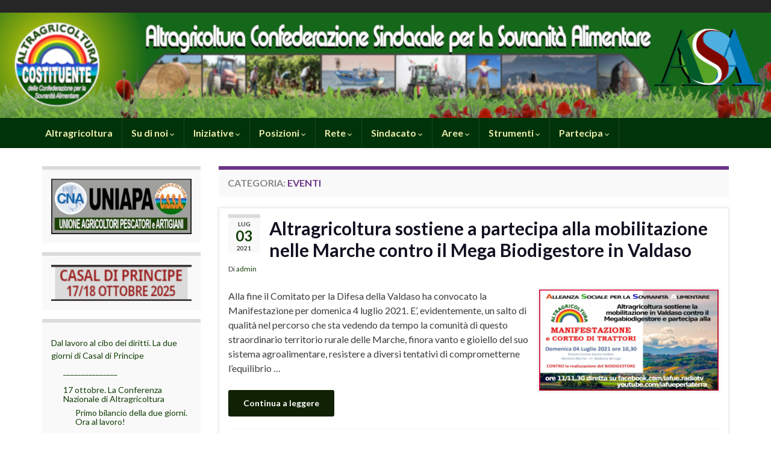

--- FILE ---
content_type: text/html; charset=UTF-8
request_url: https://altragricoltura.net/category/eventi/
body_size: 14913
content:
<!DOCTYPE html><!--[if IE 7]>
<html class="ie ie7" lang="it-IT" prefix="og: http://ogp.me/ns#">
<![endif]-->
<!--[if IE 8]>
<html class="ie ie8" lang="it-IT" prefix="og: http://ogp.me/ns#">
<![endif]-->
<!--[if !(IE 7) & !(IE 8)]><!-->
<html lang="it-IT" prefix="og: http://ogp.me/ns#">
<!--<![endif]-->
    <head>
        <meta charset="UTF-8">
        <meta http-equiv="X-UA-Compatible" content="IE=edge">
        <meta name="viewport" content="width=device-width, initial-scale=1">
        <title>Eventi &#8211; Altragricoltura</title>
<meta name='robots' content='max-image-preview:large' />
<script id="cookieyes" type="text/javascript" src="https://cdn-cookieyes.com/client_data/8ce86901fed4396283770c96/script.js"></script><link rel="alternate" type="application/rss+xml" title="Altragricoltura &raquo; Feed" href="https://altragricoltura.net/feed/" />
<link rel="alternate" type="application/rss+xml" title="Altragricoltura &raquo; Feed dei commenti" href="https://altragricoltura.net/comments/feed/" />
<link rel="alternate" type="application/rss+xml" title="Altragricoltura &raquo; Eventi Feed della categoria" href="https://altragricoltura.net/category/eventi/feed/" />
<style id='wp-img-auto-sizes-contain-inline-css' type='text/css'>
img:is([sizes=auto i],[sizes^="auto," i]){contain-intrinsic-size:3000px 1500px}
/*# sourceURL=wp-img-auto-sizes-contain-inline-css */
</style>
<link rel='stylesheet' id='dashicons-css' href='https://altragricoltura.net/wp-includes/css/dashicons.min.css?ver=6.9' type='text/css' media='all' />
<link rel='stylesheet' id='post-views-counter-frontend-css' href='https://altragricoltura.net/wp-content/plugins/post-views-counter/css/frontend.css?ver=1.7.3' type='text/css' media='all' />
<style id='wp-emoji-styles-inline-css' type='text/css'>

	img.wp-smiley, img.emoji {
		display: inline !important;
		border: none !important;
		box-shadow: none !important;
		height: 1em !important;
		width: 1em !important;
		margin: 0 0.07em !important;
		vertical-align: -0.1em !important;
		background: none !important;
		padding: 0 !important;
	}
/*# sourceURL=wp-emoji-styles-inline-css */
</style>
<style id='wp-block-library-inline-css' type='text/css'>
:root{--wp-block-synced-color:#7a00df;--wp-block-synced-color--rgb:122,0,223;--wp-bound-block-color:var(--wp-block-synced-color);--wp-editor-canvas-background:#ddd;--wp-admin-theme-color:#007cba;--wp-admin-theme-color--rgb:0,124,186;--wp-admin-theme-color-darker-10:#006ba1;--wp-admin-theme-color-darker-10--rgb:0,107,160.5;--wp-admin-theme-color-darker-20:#005a87;--wp-admin-theme-color-darker-20--rgb:0,90,135;--wp-admin-border-width-focus:2px}@media (min-resolution:192dpi){:root{--wp-admin-border-width-focus:1.5px}}.wp-element-button{cursor:pointer}:root .has-very-light-gray-background-color{background-color:#eee}:root .has-very-dark-gray-background-color{background-color:#313131}:root .has-very-light-gray-color{color:#eee}:root .has-very-dark-gray-color{color:#313131}:root .has-vivid-green-cyan-to-vivid-cyan-blue-gradient-background{background:linear-gradient(135deg,#00d084,#0693e3)}:root .has-purple-crush-gradient-background{background:linear-gradient(135deg,#34e2e4,#4721fb 50%,#ab1dfe)}:root .has-hazy-dawn-gradient-background{background:linear-gradient(135deg,#faaca8,#dad0ec)}:root .has-subdued-olive-gradient-background{background:linear-gradient(135deg,#fafae1,#67a671)}:root .has-atomic-cream-gradient-background{background:linear-gradient(135deg,#fdd79a,#004a59)}:root .has-nightshade-gradient-background{background:linear-gradient(135deg,#330968,#31cdcf)}:root .has-midnight-gradient-background{background:linear-gradient(135deg,#020381,#2874fc)}:root{--wp--preset--font-size--normal:16px;--wp--preset--font-size--huge:42px}.has-regular-font-size{font-size:1em}.has-larger-font-size{font-size:2.625em}.has-normal-font-size{font-size:var(--wp--preset--font-size--normal)}.has-huge-font-size{font-size:var(--wp--preset--font-size--huge)}.has-text-align-center{text-align:center}.has-text-align-left{text-align:left}.has-text-align-right{text-align:right}.has-fit-text{white-space:nowrap!important}#end-resizable-editor-section{display:none}.aligncenter{clear:both}.items-justified-left{justify-content:flex-start}.items-justified-center{justify-content:center}.items-justified-right{justify-content:flex-end}.items-justified-space-between{justify-content:space-between}.screen-reader-text{border:0;clip-path:inset(50%);height:1px;margin:-1px;overflow:hidden;padding:0;position:absolute;width:1px;word-wrap:normal!important}.screen-reader-text:focus{background-color:#ddd;clip-path:none;color:#444;display:block;font-size:1em;height:auto;left:5px;line-height:normal;padding:15px 23px 14px;text-decoration:none;top:5px;width:auto;z-index:100000}html :where(.has-border-color){border-style:solid}html :where([style*=border-top-color]){border-top-style:solid}html :where([style*=border-right-color]){border-right-style:solid}html :where([style*=border-bottom-color]){border-bottom-style:solid}html :where([style*=border-left-color]){border-left-style:solid}html :where([style*=border-width]){border-style:solid}html :where([style*=border-top-width]){border-top-style:solid}html :where([style*=border-right-width]){border-right-style:solid}html :where([style*=border-bottom-width]){border-bottom-style:solid}html :where([style*=border-left-width]){border-left-style:solid}html :where(img[class*=wp-image-]){height:auto;max-width:100%}:where(figure){margin:0 0 1em}html :where(.is-position-sticky){--wp-admin--admin-bar--position-offset:var(--wp-admin--admin-bar--height,0px)}@media screen and (max-width:600px){html :where(.is-position-sticky){--wp-admin--admin-bar--position-offset:0px}}

/*# sourceURL=wp-block-library-inline-css */
</style><style id='wp-block-paragraph-inline-css' type='text/css'>
.is-small-text{font-size:.875em}.is-regular-text{font-size:1em}.is-large-text{font-size:2.25em}.is-larger-text{font-size:3em}.has-drop-cap:not(:focus):first-letter{float:left;font-size:8.4em;font-style:normal;font-weight:100;line-height:.68;margin:.05em .1em 0 0;text-transform:uppercase}body.rtl .has-drop-cap:not(:focus):first-letter{float:none;margin-left:.1em}p.has-drop-cap.has-background{overflow:hidden}:root :where(p.has-background){padding:1.25em 2.375em}:where(p.has-text-color:not(.has-link-color)) a{color:inherit}p.has-text-align-left[style*="writing-mode:vertical-lr"],p.has-text-align-right[style*="writing-mode:vertical-rl"]{rotate:180deg}
/*# sourceURL=https://altragricoltura.net/wp-includes/blocks/paragraph/style.min.css */
</style>
<style id='global-styles-inline-css' type='text/css'>
:root{--wp--preset--aspect-ratio--square: 1;--wp--preset--aspect-ratio--4-3: 4/3;--wp--preset--aspect-ratio--3-4: 3/4;--wp--preset--aspect-ratio--3-2: 3/2;--wp--preset--aspect-ratio--2-3: 2/3;--wp--preset--aspect-ratio--16-9: 16/9;--wp--preset--aspect-ratio--9-16: 9/16;--wp--preset--color--black: #000000;--wp--preset--color--cyan-bluish-gray: #abb8c3;--wp--preset--color--white: #ffffff;--wp--preset--color--pale-pink: #f78da7;--wp--preset--color--vivid-red: #cf2e2e;--wp--preset--color--luminous-vivid-orange: #ff6900;--wp--preset--color--luminous-vivid-amber: #fcb900;--wp--preset--color--light-green-cyan: #7bdcb5;--wp--preset--color--vivid-green-cyan: #00d084;--wp--preset--color--pale-cyan-blue: #8ed1fc;--wp--preset--color--vivid-cyan-blue: #0693e3;--wp--preset--color--vivid-purple: #9b51e0;--wp--preset--gradient--vivid-cyan-blue-to-vivid-purple: linear-gradient(135deg,rgb(6,147,227) 0%,rgb(155,81,224) 100%);--wp--preset--gradient--light-green-cyan-to-vivid-green-cyan: linear-gradient(135deg,rgb(122,220,180) 0%,rgb(0,208,130) 100%);--wp--preset--gradient--luminous-vivid-amber-to-luminous-vivid-orange: linear-gradient(135deg,rgb(252,185,0) 0%,rgb(255,105,0) 100%);--wp--preset--gradient--luminous-vivid-orange-to-vivid-red: linear-gradient(135deg,rgb(255,105,0) 0%,rgb(207,46,46) 100%);--wp--preset--gradient--very-light-gray-to-cyan-bluish-gray: linear-gradient(135deg,rgb(238,238,238) 0%,rgb(169,184,195) 100%);--wp--preset--gradient--cool-to-warm-spectrum: linear-gradient(135deg,rgb(74,234,220) 0%,rgb(151,120,209) 20%,rgb(207,42,186) 40%,rgb(238,44,130) 60%,rgb(251,105,98) 80%,rgb(254,248,76) 100%);--wp--preset--gradient--blush-light-purple: linear-gradient(135deg,rgb(255,206,236) 0%,rgb(152,150,240) 100%);--wp--preset--gradient--blush-bordeaux: linear-gradient(135deg,rgb(254,205,165) 0%,rgb(254,45,45) 50%,rgb(107,0,62) 100%);--wp--preset--gradient--luminous-dusk: linear-gradient(135deg,rgb(255,203,112) 0%,rgb(199,81,192) 50%,rgb(65,88,208) 100%);--wp--preset--gradient--pale-ocean: linear-gradient(135deg,rgb(255,245,203) 0%,rgb(182,227,212) 50%,rgb(51,167,181) 100%);--wp--preset--gradient--electric-grass: linear-gradient(135deg,rgb(202,248,128) 0%,rgb(113,206,126) 100%);--wp--preset--gradient--midnight: linear-gradient(135deg,rgb(2,3,129) 0%,rgb(40,116,252) 100%);--wp--preset--font-size--small: 14px;--wp--preset--font-size--medium: 20px;--wp--preset--font-size--large: 20px;--wp--preset--font-size--x-large: 42px;--wp--preset--font-size--tiny: 10px;--wp--preset--font-size--regular: 16px;--wp--preset--font-size--larger: 26px;--wp--preset--spacing--20: 0.44rem;--wp--preset--spacing--30: 0.67rem;--wp--preset--spacing--40: 1rem;--wp--preset--spacing--50: 1.5rem;--wp--preset--spacing--60: 2.25rem;--wp--preset--spacing--70: 3.38rem;--wp--preset--spacing--80: 5.06rem;--wp--preset--shadow--natural: 6px 6px 9px rgba(0, 0, 0, 0.2);--wp--preset--shadow--deep: 12px 12px 50px rgba(0, 0, 0, 0.4);--wp--preset--shadow--sharp: 6px 6px 0px rgba(0, 0, 0, 0.2);--wp--preset--shadow--outlined: 6px 6px 0px -3px rgb(255, 255, 255), 6px 6px rgb(0, 0, 0);--wp--preset--shadow--crisp: 6px 6px 0px rgb(0, 0, 0);}:where(.is-layout-flex){gap: 0.5em;}:where(.is-layout-grid){gap: 0.5em;}body .is-layout-flex{display: flex;}.is-layout-flex{flex-wrap: wrap;align-items: center;}.is-layout-flex > :is(*, div){margin: 0;}body .is-layout-grid{display: grid;}.is-layout-grid > :is(*, div){margin: 0;}:where(.wp-block-columns.is-layout-flex){gap: 2em;}:where(.wp-block-columns.is-layout-grid){gap: 2em;}:where(.wp-block-post-template.is-layout-flex){gap: 1.25em;}:where(.wp-block-post-template.is-layout-grid){gap: 1.25em;}.has-black-color{color: var(--wp--preset--color--black) !important;}.has-cyan-bluish-gray-color{color: var(--wp--preset--color--cyan-bluish-gray) !important;}.has-white-color{color: var(--wp--preset--color--white) !important;}.has-pale-pink-color{color: var(--wp--preset--color--pale-pink) !important;}.has-vivid-red-color{color: var(--wp--preset--color--vivid-red) !important;}.has-luminous-vivid-orange-color{color: var(--wp--preset--color--luminous-vivid-orange) !important;}.has-luminous-vivid-amber-color{color: var(--wp--preset--color--luminous-vivid-amber) !important;}.has-light-green-cyan-color{color: var(--wp--preset--color--light-green-cyan) !important;}.has-vivid-green-cyan-color{color: var(--wp--preset--color--vivid-green-cyan) !important;}.has-pale-cyan-blue-color{color: var(--wp--preset--color--pale-cyan-blue) !important;}.has-vivid-cyan-blue-color{color: var(--wp--preset--color--vivid-cyan-blue) !important;}.has-vivid-purple-color{color: var(--wp--preset--color--vivid-purple) !important;}.has-black-background-color{background-color: var(--wp--preset--color--black) !important;}.has-cyan-bluish-gray-background-color{background-color: var(--wp--preset--color--cyan-bluish-gray) !important;}.has-white-background-color{background-color: var(--wp--preset--color--white) !important;}.has-pale-pink-background-color{background-color: var(--wp--preset--color--pale-pink) !important;}.has-vivid-red-background-color{background-color: var(--wp--preset--color--vivid-red) !important;}.has-luminous-vivid-orange-background-color{background-color: var(--wp--preset--color--luminous-vivid-orange) !important;}.has-luminous-vivid-amber-background-color{background-color: var(--wp--preset--color--luminous-vivid-amber) !important;}.has-light-green-cyan-background-color{background-color: var(--wp--preset--color--light-green-cyan) !important;}.has-vivid-green-cyan-background-color{background-color: var(--wp--preset--color--vivid-green-cyan) !important;}.has-pale-cyan-blue-background-color{background-color: var(--wp--preset--color--pale-cyan-blue) !important;}.has-vivid-cyan-blue-background-color{background-color: var(--wp--preset--color--vivid-cyan-blue) !important;}.has-vivid-purple-background-color{background-color: var(--wp--preset--color--vivid-purple) !important;}.has-black-border-color{border-color: var(--wp--preset--color--black) !important;}.has-cyan-bluish-gray-border-color{border-color: var(--wp--preset--color--cyan-bluish-gray) !important;}.has-white-border-color{border-color: var(--wp--preset--color--white) !important;}.has-pale-pink-border-color{border-color: var(--wp--preset--color--pale-pink) !important;}.has-vivid-red-border-color{border-color: var(--wp--preset--color--vivid-red) !important;}.has-luminous-vivid-orange-border-color{border-color: var(--wp--preset--color--luminous-vivid-orange) !important;}.has-luminous-vivid-amber-border-color{border-color: var(--wp--preset--color--luminous-vivid-amber) !important;}.has-light-green-cyan-border-color{border-color: var(--wp--preset--color--light-green-cyan) !important;}.has-vivid-green-cyan-border-color{border-color: var(--wp--preset--color--vivid-green-cyan) !important;}.has-pale-cyan-blue-border-color{border-color: var(--wp--preset--color--pale-cyan-blue) !important;}.has-vivid-cyan-blue-border-color{border-color: var(--wp--preset--color--vivid-cyan-blue) !important;}.has-vivid-purple-border-color{border-color: var(--wp--preset--color--vivid-purple) !important;}.has-vivid-cyan-blue-to-vivid-purple-gradient-background{background: var(--wp--preset--gradient--vivid-cyan-blue-to-vivid-purple) !important;}.has-light-green-cyan-to-vivid-green-cyan-gradient-background{background: var(--wp--preset--gradient--light-green-cyan-to-vivid-green-cyan) !important;}.has-luminous-vivid-amber-to-luminous-vivid-orange-gradient-background{background: var(--wp--preset--gradient--luminous-vivid-amber-to-luminous-vivid-orange) !important;}.has-luminous-vivid-orange-to-vivid-red-gradient-background{background: var(--wp--preset--gradient--luminous-vivid-orange-to-vivid-red) !important;}.has-very-light-gray-to-cyan-bluish-gray-gradient-background{background: var(--wp--preset--gradient--very-light-gray-to-cyan-bluish-gray) !important;}.has-cool-to-warm-spectrum-gradient-background{background: var(--wp--preset--gradient--cool-to-warm-spectrum) !important;}.has-blush-light-purple-gradient-background{background: var(--wp--preset--gradient--blush-light-purple) !important;}.has-blush-bordeaux-gradient-background{background: var(--wp--preset--gradient--blush-bordeaux) !important;}.has-luminous-dusk-gradient-background{background: var(--wp--preset--gradient--luminous-dusk) !important;}.has-pale-ocean-gradient-background{background: var(--wp--preset--gradient--pale-ocean) !important;}.has-electric-grass-gradient-background{background: var(--wp--preset--gradient--electric-grass) !important;}.has-midnight-gradient-background{background: var(--wp--preset--gradient--midnight) !important;}.has-small-font-size{font-size: var(--wp--preset--font-size--small) !important;}.has-medium-font-size{font-size: var(--wp--preset--font-size--medium) !important;}.has-large-font-size{font-size: var(--wp--preset--font-size--large) !important;}.has-x-large-font-size{font-size: var(--wp--preset--font-size--x-large) !important;}
/*# sourceURL=global-styles-inline-css */
</style>

<style id='classic-theme-styles-inline-css' type='text/css'>
/*! This file is auto-generated */
.wp-block-button__link{color:#fff;background-color:#32373c;border-radius:9999px;box-shadow:none;text-decoration:none;padding:calc(.667em + 2px) calc(1.333em + 2px);font-size:1.125em}.wp-block-file__button{background:#32373c;color:#fff;text-decoration:none}
/*# sourceURL=/wp-includes/css/classic-themes.min.css */
</style>
<link rel='stylesheet' id='contact-form-7-css' href='https://altragricoltura.net/wp-content/plugins/contact-form-7/includes/css/styles.css?ver=6.1.4' type='text/css' media='all' />
<style id='wpxpo-global-style-inline-css' type='text/css'>
:root { --preset-color1: #00ADB5 --preset-color2: #F08A5D --preset-color3: #B83B5E --preset-color4: #B83B5E --preset-color5: #71C9CE --preset-color6: #F38181 --preset-color7: #FF2E63 --preset-color8: #EEEEEE --preset-color9: #F9ED69 }
/*# sourceURL=wpxpo-global-style-inline-css */
</style>
<style id='ultp-preset-colors-style-inline-css' type='text/css'>
:root { --postx_preset_Base_1_color: #f4f4ff; --postx_preset_Base_2_color: #dddff8; --postx_preset_Base_3_color: #B4B4D6; --postx_preset_Primary_color: #3323f0; --postx_preset_Secondary_color: #4a5fff; --postx_preset_Tertiary_color: #FFFFFF; --postx_preset_Contrast_3_color: #545472; --postx_preset_Contrast_2_color: #262657; --postx_preset_Contrast_1_color: #10102e; --postx_preset_Over_Primary_color: #ffffff;  }
/*# sourceURL=ultp-preset-colors-style-inline-css */
</style>
<style id='ultp-preset-gradient-style-inline-css' type='text/css'>
:root { --postx_preset_Primary_to_Secondary_to_Right_gradient: linear-gradient(90deg, var(--postx_preset_Primary_color) 0%, var(--postx_preset_Secondary_color) 100%); --postx_preset_Primary_to_Secondary_to_Bottom_gradient: linear-gradient(180deg, var(--postx_preset_Primary_color) 0%, var(--postx_preset_Secondary_color) 100%); --postx_preset_Secondary_to_Primary_to_Right_gradient: linear-gradient(90deg, var(--postx_preset_Secondary_color) 0%, var(--postx_preset_Primary_color) 100%); --postx_preset_Secondary_to_Primary_to_Bottom_gradient: linear-gradient(180deg, var(--postx_preset_Secondary_color) 0%, var(--postx_preset_Primary_color) 100%); --postx_preset_Cold_Evening_gradient: linear-gradient(0deg, rgb(12, 52, 131) 0%, rgb(162, 182, 223) 100%, rgb(107, 140, 206) 100%, rgb(162, 182, 223) 100%); --postx_preset_Purple_Division_gradient: linear-gradient(0deg, rgb(112, 40, 228) 0%, rgb(229, 178, 202) 100%); --postx_preset_Over_Sun_gradient: linear-gradient(60deg, rgb(171, 236, 214) 0%, rgb(251, 237, 150) 100%); --postx_preset_Morning_Salad_gradient: linear-gradient(-255deg, rgb(183, 248, 219) 0%, rgb(80, 167, 194) 100%); --postx_preset_Fabled_Sunset_gradient: linear-gradient(-270deg, rgb(35, 21, 87) 0%, rgb(68, 16, 122) 29%, rgb(255, 19, 97) 67%, rgb(255, 248, 0) 100%);  }
/*# sourceURL=ultp-preset-gradient-style-inline-css */
</style>
<style id='ultp-preset-typo-style-inline-css' type='text/css'>
@import url('https://fonts.googleapis.com/css?family=Roboto:100,100i,300,300i,400,400i,500,500i,700,700i,900,900i'); :root { --postx_preset_Heading_typo_font_family: Roboto; --postx_preset_Heading_typo_font_family_type: sans-serif; --postx_preset_Heading_typo_font_weight: 600; --postx_preset_Heading_typo_text_transform: capitalize; --postx_preset_Body_and_Others_typo_font_family: Roboto; --postx_preset_Body_and_Others_typo_font_family_type: sans-serif; --postx_preset_Body_and_Others_typo_font_weight: 400; --postx_preset_Body_and_Others_typo_text_transform: lowercase; --postx_preset_body_typo_font_size_lg: 16px; --postx_preset_paragraph_1_typo_font_size_lg: 12px; --postx_preset_paragraph_2_typo_font_size_lg: 12px; --postx_preset_paragraph_3_typo_font_size_lg: 12px; --postx_preset_heading_h1_typo_font_size_lg: 42px; --postx_preset_heading_h2_typo_font_size_lg: 36px; --postx_preset_heading_h3_typo_font_size_lg: 30px; --postx_preset_heading_h4_typo_font_size_lg: 24px; --postx_preset_heading_h5_typo_font_size_lg: 20px; --postx_preset_heading_h6_typo_font_size_lg: 16px; }
/*# sourceURL=ultp-preset-typo-style-inline-css */
</style>
<link rel='stylesheet' id='megamenu-css' href='https://altragricoltura.net/wp-content/uploads/maxmegamenu/style.css?ver=6871b5' type='text/css' media='all' />
<link rel='stylesheet' id='bootstrap-css' href='https://altragricoltura.net/wp-content/themes/graphene/bootstrap/css/bootstrap.min.css?ver=6.9' type='text/css' media='all' />
<link rel='stylesheet' id='font-awesome-css' href='https://altragricoltura.net/wp-content/themes/graphene/fonts/font-awesome/css/font-awesome.min.css?ver=6.9' type='text/css' media='all' />
<link rel='stylesheet' id='chld_thm_cfg_parent-css' href='https://altragricoltura.net/wp-content/themes/graphene/style.css?ver=2.9.4' type='text/css' media='all' />
<link rel='stylesheet' id='graphene-css' href='https://altragricoltura.net/wp-content/themes/graphene-child-portale/style.css?ver=2.9.1672309903' type='text/css' media='screen' />
<link rel='stylesheet' id='graphene-responsive-css' href='https://altragricoltura.net/wp-content/themes/graphene/responsive.css?ver=2.9.4' type='text/css' media='all' />
<link rel='stylesheet' id='graphene-blocks-css' href='https://altragricoltura.net/wp-content/themes/graphene/blocks.css?ver=2.9.4' type='text/css' media='all' />
<link rel='stylesheet' id='tablepress-default-css' href='https://altragricoltura.net/wp-content/plugins/tablepress/css/build/default.css?ver=3.2.6' type='text/css' media='all' />
<script type="text/javascript" src="https://altragricoltura.net/wp-includes/js/jquery/jquery.min.js?ver=3.7.1" id="jquery-core-js"></script>
<script type="text/javascript" src="https://altragricoltura.net/wp-includes/js/jquery/jquery-migrate.min.js?ver=3.4.1" id="jquery-migrate-js"></script>
<script defer type="text/javascript" src="https://altragricoltura.net/wp-content/themes/graphene/bootstrap/js/bootstrap.min.js?ver=2.9.4" id="bootstrap-js"></script>
<script defer type="text/javascript" src="https://altragricoltura.net/wp-content/themes/graphene/js/bootstrap-hover-dropdown/bootstrap-hover-dropdown.min.js?ver=2.9.4" id="bootstrap-hover-dropdown-js"></script>
<script defer type="text/javascript" src="https://altragricoltura.net/wp-content/themes/graphene/js/bootstrap-submenu/bootstrap-submenu.min.js?ver=2.9.4" id="bootstrap-submenu-js"></script>
<script defer type="text/javascript" src="https://altragricoltura.net/wp-content/themes/graphene/js/jquery.infinitescroll.min.js?ver=2.9.4" id="infinite-scroll-js"></script>
<script type="text/javascript" id="graphene-js-extra">
/* <![CDATA[ */
var grapheneJS = {"siteurl":"https://altragricoltura.net","ajaxurl":"https://altragricoltura.net/wp-admin/admin-ajax.php","templateUrl":"https://altragricoltura.net/wp-content/themes/graphene","isSingular":"","enableStickyMenu":"","shouldShowComments":"1","commentsOrder":"newest","sliderDisable":"1","sliderInterval":"7000","infScrollBtnLbl":"Carica altro","infScrollOn":"","infScrollCommentsOn":"","totalPosts":"90","postsPerPage":"1","isPageNavi":"","infScrollMsgText":"Recupero window.grapheneInfScrollItemsPerPage di window.grapheneInfScrollItemsLeft elementi rimasti...","infScrollMsgTextPlural":"Recupero di window.grapheneInfScrollItemsPerPage di window.grapheneInfScrollItemsLeft elemento rimasto...","infScrollFinishedText":"Caricato tutto!","commentsPerPage":"50","totalComments":"0","infScrollCommentsMsg":"Fetching window.grapheneInfScrollCommentsPerPage di window.grapheneInfScrollCommentsLeft commento rimasto...","infScrollCommentsMsgPlural":"Fetching window.grapheneInfScrollCommentsPerPage di window.grapheneInfScrollCommentsLeft commenti rimasti...","infScrollCommentsFinishedMsg":"Tutti i commenti caricati!","disableLiveSearch":"1","txtNoResult":"Nessun risultato trovato.","isMasonry":""};
//# sourceURL=graphene-js-extra
/* ]]> */
</script>
<script defer type="text/javascript" src="https://altragricoltura.net/wp-content/themes/graphene/js/graphene.js?ver=2.9.4" id="graphene-js"></script>
<link rel="https://api.w.org/" href="https://altragricoltura.net/wp-json/" /><link rel="alternate" title="JSON" type="application/json" href="https://altragricoltura.net/wp-json/wp/v2/categories/5" /><link rel="EditURI" type="application/rsd+xml" title="RSD" href="https://altragricoltura.net/xmlrpc.php?rsd" />
<meta name="generator" content="WordPress 6.9" />
<style type="text/css">
.feedzy-rss-link-icon:after {
	content: url("https://altragricoltura.net/wp-content/plugins/feedzy-rss-feeds/img/external-link.png");
	margin-left: 3px;
}
</style>
				<script>
		   WebFontConfig = {
		      google: { 
		      	families: ["Lato:400,400i,700,700i&display=swap"]		      }
		   };

		   (function(d) {
		      var wf = d.createElement('script'), s = d.scripts[0];
		      wf.src = 'https://ajax.googleapis.com/ajax/libs/webfont/1.6.26/webfont.js';
		      wf.async = true;
		      s.parentNode.insertBefore(wf, s);
		   })(document);
		</script>
	<style type="text/css">
.top-bar{background-color:#262626} .top-bar .searchform .btn-default, .top-bar #top_search .searchform .btn-default{color:#262626}.top-bar, .top-bar input{color:#ededad} .top-bar .searchform .btn-default, .top-bar #top_search .searchform .btn-default{background:#ededad}.top-bar a, .top-bar a:hover {color:#ededed}.navbar {background: #003309} @media only screen and (max-width: 768px){ #mega-menu-wrap-Header-Menu .mega-menu-toggle + #mega-menu-Header-Menu {background: #003309} }.navbar-inverse .nav > li > a, #mega-menu-wrap-Header-Menu #mega-menu-Header-Menu > li.mega-menu-item > a.mega-menu-link, .navbar #top_search .searchform input {color: #ededad}.navbar #header-menu-wrap .nav li:focus, .navbar #header-menu-wrap .nav li:hover, .navbar #header-menu-wrap .nav li.current-menu-item, .navbar #header-menu-wrap .nav li.current-menu-ancestor, .navbar #header-menu-wrap .dropdown-menu li, .navbar #header-menu-wrap .dropdown-menu > li > a:focus, .navbar #header-menu-wrap .dropdown-menu > li > a:hover, .navbar #header-menu-wrap .dropdown-menu > .active > a, .navbar #header-menu-wrap .dropdown-menu > .active > a:focus, .navbar #header-menu-wrap .dropdown-menu > .active > a:hover, .navbar #header-menu-wrap .navbar-nav>.open>a, .navbar #header-menu-wrap .navbar-nav>.open>a:focus, .navbar #header-menu-wrap .navbar-nav>.open>a:hover, .navbar .navbar-nav>.active>a, .navbar .navbar-nav>.active>a:focus, .navbar .navbar-nav>.active>a:hover, #header-menu-wrap #mega-menu-wrap-Header-Menu #mega-menu-Header-Menu li.mega-current-menu-item, #header-menu-wrap #mega-menu-wrap-Header-Menu #mega-menu-Header-Menu > li.mega-menu-item > a.mega-menu-link:hover, #header-menu-wrap #mega-menu-wrap-Header-Menu #mega-menu-Header-Menu > li.mega-toggle-on > a.mega-menu-link, #header-menu-wrap #mega-menu-wrap-Header-Menu #mega-menu-Header-Menu > li.mega-current-menu-item > a.mega-menu-link {background: #262626}.navbar #header-menu-wrap .navbar-nav>.active>a, .navbar #header-menu-wrap .navbar-nav>.active>a:focus, .navbar #header-menu-wrap .navbar-nav>.active>a:hover, .navbar #header-menu-wrap .navbar-nav>.open>a, .navbar #header-menu-wrap .navbar-nav>.open>a:focus, .navbar #header-menu-wrap .navbar-nav>.open>a:hover, .navbar #header-menu-wrap .navbar-nav>.current-menu-item>a, .navbar #header-menu-wrap .navbar-nav>.current-menu-item>a:hover, .navbar #header-menu-wrap .navbar-nav>.current-menu-item>a:focus, .navbar #header-menu-wrap .navbar-nav>.current-menu-ancestor>a, .navbar #header-menu-wrap .navbar-nav>.current-menu-ancestor>a:hover, .navbar #header-menu-wrap .navbar-nav>.current-menu-ancestor>a:focus, .navbar #header-menu-wrap .navbar-nav>li>a:focus, .navbar #header-menu-wrap .navbar-nav>li>a:hover, #header-menu-wrap #mega-menu-wrap-Header-Menu #mega-menu-Header-Menu li.mega-current-menu-item, #header-menu-wrap #mega-menu-wrap-Header-Menu #mega-menu-Header-Menu > li.mega-menu-item > a.mega-menu-link:hover, #header-menu-wrap #mega-menu-wrap-Header-Menu #mega-menu-Header-Menu > li.mega-toggle-on > a.mega-menu-link, #header-menu-wrap #mega-menu-wrap-Header-Menu #mega-menu-Header-Menu > li.mega-current-menu-item > a.mega-menu-link {color: #eded0e}.navbar #header-menu-wrap .nav ul li a, .navbar #header-menu-wrap .nav ul li a {color: #d0dcdd}body, blockquote p {color: #3f3c3e}.post-title, .post-title a, .post-title a:hover, .post-title a:visited {color: #131121}a, .post .date .day, .pagination>li>a, .pagination>li>a:hover, .pagination>li>span, #comments > h4.current a, #comments > h4.current a .fa, .post-nav-top p, .post-nav-top a, .autocomplete-suggestions strong {color: #133f08}a:focus, a:hover, .post-nav-top a:hover {color: #0137aa}.sticky {border-color: #22512a}.btn, .btn:focus, .btn:hover, .btn a, .Button, .colour-preview .button, input[type="submit"], button[type="submit"], #commentform #submit, .wpsc_buy_button, #back-to-top, .wp-block-button .wp-block-button__link:not(.has-background) {background: #112103; color: #ffffff} .wp-block-button.is-style-outline .wp-block-button__link {background:transparent; border-color: #112103}.btn.btn-outline, .btn.btn-outline:hover {color: #112103;border-color: #112103}.label-primary, .pagination>.active>a, .pagination>.active>a:focus, .pagination>.active>a:hover, .pagination>.active>span, .pagination>.active>span:focus, .pagination>.active>span:hover, .list-group-item.parent, .list-group-item.parent:focus, .list-group-item.parent:hover {background: #112103; border-color: #112103; color: #ffffff}body{background-image:none}.header_title, .header_title a, .header_title a:visited, .header_title a:hover, .header_desc {color:#blank}.entry-content, .sidebar, .comment-entry{ color:#3f3c3e; }.carousel, .carousel .item{height:400px}@media (max-width: 991px) {.carousel, .carousel .item{height:250px}}#header{max-height:260px}.post-title, .post-title a, .post-title a:hover, .post-title a:visited{ color: #131121 }
</style>
<link rel="icon" href="https://altragricoltura.net/wp-content/uploads/2021/08/cropped-altragricoltura-icona_512x-32x32.png" sizes="32x32" />
<link rel="icon" href="https://altragricoltura.net/wp-content/uploads/2021/08/cropped-altragricoltura-icona_512x-192x192.png" sizes="192x192" />
<link rel="apple-touch-icon" href="https://altragricoltura.net/wp-content/uploads/2021/08/cropped-altragricoltura-icona_512x-180x180.png" />
<meta name="msapplication-TileImage" content="https://altragricoltura.net/wp-content/uploads/2021/08/cropped-altragricoltura-icona_512x-270x270.png" />
<script 
  src="https://www.paypal.com/sdk/js?client-id=BAAvzJzKQAEAeosYJJ0Rr5LUxikycaP1qvGq-UrkrptYJY-YG0mw8jtVTtLQJA6p_UqZ3thsMgceG0ffmA&components=hosted-buttons&disable-funding=venmo&currency=EUR">
</script><style type="text/css">/** Mega Menu CSS: fs **/</style>
    </head>
    <body class="archive category category-eventi category-5 wp-embed-responsive wp-theme-graphene wp-child-theme-graphene-child-portale postx-page layout-full-width-boxed two_col_right two-columns">
        
        <div class="container-fluid">
            
                            <div id="top-bar" class="row clearfix top-bar ">
                    <div class="container container-full-width-boxed">
                                                    
                            <div class="col-md-12 top-bar-items">
                                
                                                                                                                                    
                                
                                                            </div>

                        
                    </div>                </div>
            

            <div id="header" class="row">

                <img width="1903" height="260" src="https://altragricoltura.net/wp-content/uploads/2025/06/testata_2025_portale_1903x260.png" class="attachment-1903x260 size-1903x260" alt="testata_2025_portale_1903x260" title="testata_2025_portale_1903x260" decoding="async" fetchpriority="high" srcset="https://altragricoltura.net/wp-content/uploads/2025/06/testata_2025_portale_1903x260.png 1903w, https://altragricoltura.net/wp-content/uploads/2025/06/testata_2025_portale_1903x260-300x41.png 300w, https://altragricoltura.net/wp-content/uploads/2025/06/testata_2025_portale_1903x260-1024x140.png 1024w, https://altragricoltura.net/wp-content/uploads/2025/06/testata_2025_portale_1903x260-768x105.png 768w, https://altragricoltura.net/wp-content/uploads/2025/06/testata_2025_portale_1903x260-1536x210.png 1536w, https://altragricoltura.net/wp-content/uploads/2025/06/testata_2025_portale_1903x260-847x116.png 847w" sizes="(max-width: 1903px) 100vw, 1903px" />                
                <div class="container container-full-width-boxed">                    <a href="https://altragricoltura.net" id="header_img_link" title="Torna alla home page">&nbsp;</a>                </div>            </div>


                        <nav class="navbar row navbar-inverse">

                <div class="navbar-header align-center">
                		                    <button type="button" class="navbar-toggle collapsed" data-toggle="collapse" data-target="#header-menu-wrap, #secondary-menu-wrap">
	                        <span class="sr-only">Attiva/disattiva la navigazione</span>
	                        <span class="icon-bar"></span>
	                        <span class="icon-bar"></span>
	                        <span class="icon-bar"></span>
	                    </button>
                	                    
                    
                    <div class="container container-full-width-boxed">                        <p class="header_title mobile-only">
                            <a href="https://altragricoltura.net" title="Torna alla home page">                                Altragricoltura                            </a>                        </p>
                    
                                            </div>
                                    </div>

                <div class="container container-full-width-boxed">                    <div class="collapse navbar-collapse" id="header-menu-wrap">

            			<ul id="header-menu" class="nav navbar-nav flip"><li id="menu-item-3144" class="menu-item menu-item-type-post_type menu-item-object-page menu-item-home menu-item-3144"><a href="https://altragricoltura.net/" class="has-icon"><i class="fa fa-dashicons-admin-home"></i> Altragricoltura</a></li>
<li id="menu-item-2943" class="menu-item menu-item-type-custom menu-item-object-custom menu-item-has-children menu-item-2943"><a href="#" class="dropdown-toggle" data-toggle="dropdown" data-submenu="1" data-depth="10" data-hover="dropdown" data-delay="0">Su di noi <i class="fa fa-chevron-down"></i></a>
<ul class="dropdown-menu">
	<li id="menu-item-5153" class="menu-item menu-item-type-post_type menu-item-object-post menu-item-5153"><a href="https://altragricoltura.net/about-us/movimento-rete-sindacato/">Chi siamo</a></li>
	<li id="menu-item-2977" class="menu-item menu-item-type-custom menu-item-object-custom menu-item-has-children menu-item-2977 dropdown-submenu"><a href="#">Statuto <i class="fa fa-chevron-right"></i></a>
	<ul class="dropdown-menu">
		<li id="menu-item-8351" class="menu-item menu-item-type-post_type menu-item-object-post menu-item-8351"><a href="https://altragricoltura.net/about-us/statuto-altragricoltura-cssa/">Statuto Altragricoltura CSSA in vigore</a></li>
		<li id="menu-item-5158" class="menu-item menu-item-type-post_type menu-item-object-post menu-item-5158"><a href="https://altragricoltura.net/about-us/statuto-altragricoltura-csa-2013/">Lo Statuto  2013/2024</a></li>
		<li id="menu-item-5157" class="menu-item menu-item-type-post_type menu-item-object-post menu-item-5157"><a href="https://altragricoltura.net/about-us/statuto-fca-2002/">Il primo statuto del 2002 – Il Foro Contadino Altragricoltura</a></li>
	</ul>
</li>
	<li id="menu-item-5165" class="menu-item menu-item-type-post_type menu-item-object-post menu-item-5165"><a href="https://altragricoltura.net/about-us/logos-ufficiale/">Logos Altragricoltura</a></li>
	<li id="menu-item-2948" class="menu-item menu-item-type-custom menu-item-object-custom menu-item-2948"><a href="#">Vita democratica &#8211; Organismi</a></li>
</ul>
</li>
<li id="menu-item-2960" class="menu-item menu-item-type-custom menu-item-object-custom menu-item-has-children menu-item-2960"><a href="#" class="dropdown-toggle" data-toggle="dropdown" data-submenu="1" data-depth="10" data-hover="dropdown" data-delay="0">Iniziative <i class="fa fa-chevron-down"></i></a>
<ul class="dropdown-menu">
	<li id="menu-item-2961" class="menu-item menu-item-type-custom menu-item-object-custom menu-item-2961"><a href="#">Agenda</a></li>
	<li id="menu-item-6900" class="menu-item menu-item-type-post_type menu-item-object-page menu-item-6900"><a href="https://altragricoltura.net/le-giornate-mondiali-di-lotta-contadina/">Le giornate Mondiali di Lotta Contadina</a></li>
	<li id="menu-item-2962" class="menu-item menu-item-type-custom menu-item-object-custom menu-item-2962"><a href="#">Le Marce</a></li>
	<li id="menu-item-2963" class="menu-item menu-item-type-custom menu-item-object-custom menu-item-has-children menu-item-2963 dropdown-submenu"><a href="#">Vertenze/Mobilitazioni <i class="fa fa-chevron-right"></i></a>
	<ul class="dropdown-menu">
		<li id="menu-item-3201" class="menu-item menu-item-type-post_type menu-item-object-page menu-item-has-children menu-item-3201 dropdown-submenu"><a href="https://altragricoltura.net/salviamolebufale/">Salviamo le Bufale <i class="fa fa-chevron-right"></i></a>
		<ul class="dropdown-menu">
			<li id="menu-item-4474" class="menu-item menu-item-type-post_type menu-item-object-page menu-item-4474"><a href="https://altragricoltura.net/primo-meeting-per-il-piano-partecipato/">Il Primo Meeting del Forum per un Piano Partecipato</a></li>
			<li id="menu-item-3467" class="menu-item menu-item-type-post_type menu-item-object-page menu-item-3467"><a href="https://altragricoltura.net/petizione-europea/" class="has-icon"><i class="fa fa-dashicons-admin-post"></i> Petizione all’Europa: intervenite</a></li>
			<li id="menu-item-3239" class="menu-item menu-item-type-custom menu-item-object-custom menu-item-has-children menu-item-3239 dropdown-submenu"><a href="#">Stati Generali in Difesa delle Bufale <i class="fa fa-chevron-right"></i></a>
			<ul class="dropdown-menu">
				<li id="menu-item-3202" class="menu-item menu-item-type-post_type menu-item-object-page menu-item-3202"><a href="https://altragricoltura.net/22-gennaio-2023-gli-stati-generali-in-difesa-della-bufala-ora-le-risposte/">Sesta Assemblea degli Stati Generali</a></li>
				<li id="menu-item-3203" class="menu-item menu-item-type-post_type menu-item-object-page menu-item-3203"><a href="https://altragricoltura.net/salviamolebufale/gli-stati-generali-per-la-difesa-del-patrimonio-bufalino-e-del-territorio/">Prima Assemblea degli Stati Generali</a></li>
			</ul>
</li>
		</ul>
</li>
	</ul>
</li>
	<li id="menu-item-2964" class="menu-item menu-item-type-custom menu-item-object-custom menu-item-has-children menu-item-2964 dropdown-submenu"><a href="#">Campagne <i class="fa fa-chevron-right"></i></a>
	<ul class="dropdown-menu">
		<li id="menu-item-5255" class="menu-item menu-item-type-post_type menu-item-object-page menu-item-5255"><a href="https://altragricoltura.net/il-mondo-non-e-una-merce/">Il mondo non è una merce. No agli Accordi di Libero Scambio</a></li>
	</ul>
</li>
	<li id="menu-item-2965" class="menu-item menu-item-type-custom menu-item-object-custom menu-item-2965"><a href="#">Progetti</a></li>
</ul>
</li>
<li id="menu-item-2954" class="menu-item menu-item-type-custom menu-item-object-custom menu-item-has-children menu-item-2954"><a href="#" class="dropdown-toggle" data-toggle="dropdown" data-submenu="1" data-depth="10" data-hover="dropdown" data-delay="0">Posizioni <i class="fa fa-chevron-down"></i></a>
<ul class="dropdown-menu">
	<li id="menu-item-5169" class="menu-item menu-item-type-post_type menu-item-object-post menu-item-5169"><a href="https://altragricoltura.net/contenuti/temi-e-contenuti/cosa-e-la-sovranita-alimentare/">La Sovranità Alimentare, le nostre ragioni</a></li>
	<li id="menu-item-6711" class="menu-item menu-item-type-post_type menu-item-object-post menu-item-6711"><a href="https://altragricoltura.net/contenuti/temi-e-contenuti/facciamo-chiarezza-sulla-sovranita-alimentare/">Facciamo chiarezza sulla Sovranità Alimentare.</a></li>
	<li id="menu-item-7209" class="menu-item menu-item-type-custom menu-item-object-custom menu-item-7209"><a target="_blank" href="https://altragricoltura.net/wp-content/uploads/2024/06/IT-raccomandazioni-ECVC-per-le-elezioni-europee-giugno-2024_web-1.pdf">Suggerimenti di ECVC sulle elezioni europee 2024</a></li>
	<li id="menu-item-6710" class="menu-item menu-item-type-post_type menu-item-object-post menu-item-6710"><a href="https://altragricoltura.net/articoli/meno-agricoltura-industriale-e-piu-buone-pratiche-agricole-per-salvare-il-clima-il-manifesto-di-via-campesina/">Meno agricoltura industriale e più buone pratiche agricole per salvare il clima. Il Manifesto di Via Campesina</a></li>
	<li id="menu-item-3100" class="menu-item menu-item-type-post_type menu-item-object-page menu-item-3100"><a href="https://altragricoltura.net/unaltra-pac-e-possibile/">Un’altra PAC è possibile</a></li>
</ul>
</li>
<li id="menu-item-2997" class="menu-item menu-item-type-custom menu-item-object-custom menu-item-has-children menu-item-2997"><a href="#" class="dropdown-toggle" data-toggle="dropdown" data-submenu="1" data-depth="10" data-hover="dropdown" data-delay="0">Rete <i class="fa fa-chevron-down"></i></a>
<ul class="dropdown-menu">
	<li id="menu-item-2978" class="menu-item menu-item-type-post_type menu-item-object-page menu-item-2978"><a href="https://altragricoltura.net/la-rete-di-altragricoltura/">Nel territorio</a></li>
	<li id="menu-item-3052" class="menu-item menu-item-type-post_type menu-item-object-page menu-item-3052"><a href="https://altragricoltura.net/il-sistema-e-lalleanza/">Il Sistema e l’Alleanza</a></li>
	<li id="menu-item-3066" class="menu-item menu-item-type-post_type menu-item-object-page menu-item-has-children menu-item-3066 dropdown-submenu"><a href="https://altragricoltura.net/le-associazioni-di-scopo-e-di-settore/">Le associazioni di scopo e di settore <i class="fa fa-chevron-right"></i></a>
	<ul class="dropdown-menu">
		<li id="menu-item-7340" class="menu-item menu-item-type-post_type menu-item-object-page menu-item-7340"><a href="https://altragricoltura.net/refina-progetto-penelope/">RE.FI.NA. Progetto PENELOPE</a></li>
	</ul>
</li>
</ul>
</li>
<li id="menu-item-2966" class="menu-item menu-item-type-custom menu-item-object-custom menu-item-has-children menu-item-2966"><a href="#" class="dropdown-toggle" data-toggle="dropdown" data-submenu="1" data-depth="10" data-hover="dropdown" data-delay="0">Sindacato <i class="fa fa-chevron-down"></i></a>
<ul class="dropdown-menu">
	<li id="menu-item-7251" class="menu-item menu-item-type-post_type menu-item-object-page menu-item-7251"><a href="https://altragricoltura.net/unione-agricoltori-pescatori-artigiani/">Unione Agricoltori Pescatori Artigiani</a></li>
	<li id="menu-item-2979" class="menu-item menu-item-type-custom menu-item-object-custom menu-item-2979"><a target="_blank" href="https://sindacato.altragricoltura.net">Rappresentanza Sindacale</a></li>
	<li id="menu-item-2981" class="menu-item menu-item-type-custom menu-item-object-custom menu-item-2981"><a href="https://centrosar.altragricoltura.net">Servizi. Sportelli e Supporti</a></li>
	<li id="menu-item-2980" class="menu-item menu-item-type-custom menu-item-object-custom menu-item-2980"><a href="https://soccorsocontadino.it">Diritti e Solidarietà</a></li>
	<li id="menu-item-2982" class="menu-item menu-item-type-custom menu-item-object-custom menu-item-2982"><a href="https://centopassi.perlaterra.net">Antimafia</a></li>
</ul>
</li>
<li id="menu-item-2936" class="menu-item menu-item-type-post_type menu-item-object-page menu-item-has-children menu-item-2936"><a href="https://altragricoltura.net/le-aree-di-lavoro-di-altragricoltura/" class="dropdown-toggle" data-toggle="dropdown" data-submenu="1" data-depth="10" data-hover="dropdown" data-delay="0">Aree <i class="fa fa-chevron-down"></i></a>
<ul class="dropdown-menu">
	<li id="menu-item-2937" class="menu-item menu-item-type-post_type menu-item-object-page menu-item-2937"><a href="https://altragricoltura.net/le-aree-di-lavoro-di-altragricoltura/gruppo-forum-del-grano/">Forum del Grano – Gruppo</a></li>
	<li id="menu-item-2938" class="menu-item menu-item-type-post_type menu-item-object-page menu-item-2938"><a href="https://altragricoltura.net/le-aree-di-lavoro-di-altragricoltura/gruppo-in-difesa-della-bufala/">In Difesa della Bufala – Gruppo</a></li>
	<li id="menu-item-2939" class="menu-item menu-item-type-post_type menu-item-object-page menu-item-2939"><a href="https://altragricoltura.net/le-aree-di-lavoro-di-altragricoltura/gruppo-la-via-contadina-alle-agroenergie/">La via contadina alle Agroenergie – Gruppo</a></li>
	<li id="menu-item-2940" class="menu-item menu-item-type-post_type menu-item-object-page menu-item-2940"><a href="https://altragricoltura.net/le-aree-di-lavoro-di-altragricoltura/gruppo-per-l-agroecologia/">Per l’Agroecologia – Gruppo</a></li>
	<li id="menu-item-2941" class="menu-item menu-item-type-post_type menu-item-object-page menu-item-2941"><a href="https://altragricoltura.net/le-aree-di-lavoro-di-altragricoltura/gruppo-rifondazione-del-sindacato/">Rifondare il Sindacato- Gruppo</a></li>
	<li id="menu-item-2942" class="menu-item menu-item-type-post_type menu-item-object-page menu-item-2942"><a href="https://altragricoltura.net/le-aree-di-lavoro-di-altragricoltura/gruppo-stop-indebitamento-area-di-lavoro/">Stop Indebitamento – Gruppo</a></li>
	<li id="menu-item-4811" class="menu-item menu-item-type-post_type menu-item-object-page menu-item-4811"><a href="https://altragricoltura.net/maipiu/">Maipiu disastri ambientali – Gruppo</a></li>
</ul>
</li>
<li id="menu-item-2953" class="menu-item menu-item-type-custom menu-item-object-custom menu-item-has-children menu-item-2953"><a href="#" class="dropdown-toggle" data-toggle="dropdown" data-submenu="1" data-depth="10" data-hover="dropdown" data-delay="0">Strumenti <i class="fa fa-chevron-down"></i></a>
<ul class="dropdown-menu">
	<li id="menu-item-2956" class="menu-item menu-item-type-custom menu-item-object-custom menu-item-2956"><a target="_blank" href="https://altragricoltura.net/wp-admin">Amministrazione Portale</a></li>
	<li id="menu-item-2957" class="menu-item menu-item-type-custom menu-item-object-custom menu-item-2957"><a target="_blank" href="https://altragricoltura.net/roundcube">Piattaforma mail</a></li>
	<li id="menu-item-2958" class="menu-item menu-item-type-custom menu-item-object-custom menu-item-2958"><a target="_blank" href="https://forum.sovranitalimentare.it/viewforum.php?f=97">Forum di Altragricoltura</a></li>
	<li id="menu-item-2959" class="menu-item menu-item-type-custom menu-item-object-custom menu-item-2959"><a target="_blank" href="https://intranet.altragricoltura.net">Area Intranet</a></li>
</ul>
</li>
<li id="menu-item-2972" class="menu-item menu-item-type-custom menu-item-object-custom menu-item-has-children menu-item-2972"><a href="#" class="dropdown-toggle" data-toggle="dropdown" data-submenu="1" data-depth="10" data-hover="dropdown" data-delay="0">Partecipa <i class="fa fa-chevron-down"></i></a>
<ul class="dropdown-menu">
	<li id="menu-item-2973" class="menu-item menu-item-type-custom menu-item-object-custom menu-item-2973"><a href="#">Campagna adesione 2023</a></li>
</ul>
</li>
</ul>                        
            			                        
                                            </div>
                </div>
                                    
                            </nav>

            
            <div id="content" class="clearfix hfeed row">
                <div class="container container-full-width-boxed">
                    
                                        
                    <div id="content-main" class="clearfix content-main col-md-9 col-md-push-3">
                    
    <h1 class="page-title archive-title">
        Categoria: <span>Eventi</span>    </h1>
    
        
    <div class="entries-wrapper">
    
                

<div id="post-865" class="clearfix post post-865 type-post status-publish format-standard has-post-thumbnail hentry category-articoli category-eventi category-nostri-eventi item-wrap">
		
	<div class="entry clearfix">
    
    			    	<div class="post-date date alpha with-year">
            <p class="default_date">
            	<span class="month">Lug</span>
                <span class="day">03</span>
                	                <span class="year">2021</span>
                            </p>
                    </div>
            
		        <h2 class="post-title entry-title">
			<a href="https://altragricoltura.net/eventi/altragricoltura-sostiene-a-partecipa-alla-mobilitazione-nelle-marche-contro-il-mega-biodigestore-in-valdaso/" rel="bookmark" title="Permalink a Altragricoltura sostiene a partecipa alla mobilitazione nelle Marche contro il Mega Biodigestore in Valdaso">
				Altragricoltura sostiene a partecipa alla mobilitazione nelle Marche contro il Mega Biodigestore in Valdaso            </a>
			        </h2>
		
					    <ul class="post-meta entry-meta clearfix">
	    		        <li class="byline">
	        	Di <span class="author"><a href="https://altragricoltura.net/author/admin/" rel="author">admin</a></span>	        </li>
	        	    </ul>
    		
				<div class="entry-content clearfix">
			
													<p class="excerpt-thumb">
							<a href="https://altragricoltura.net/eventi/altragricoltura-sostiene-a-partecipa-alla-mobilitazione-nelle-marche-contro-il-mega-biodigestore-in-valdaso/" rel="bookmark" title="Permalink a Altragricoltura sostiene a partecipa alla mobilitazione nelle Marche contro il Mega Biodigestore in Valdaso">
								<img width="300" height="169" src="https://altragricoltura.net/wp-content/uploads/2021/07/diretta-manifestazione.4.7.21_small-300x169.png" class="attachment-medium size-medium wp-post-image" alt="" decoding="async" srcset="https://altragricoltura.net/wp-content/uploads/2021/07/diretta-manifestazione.4.7.21_small-300x169.png 300w, https://altragricoltura.net/wp-content/uploads/2021/07/diretta-manifestazione.4.7.21_small-1024x576.png 1024w, https://altragricoltura.net/wp-content/uploads/2021/07/diretta-manifestazione.4.7.21_small-768x432.png 768w, https://altragricoltura.net/wp-content/uploads/2021/07/diretta-manifestazione.4.7.21_small-847x477.png 847w, https://altragricoltura.net/wp-content/uploads/2021/07/diretta-manifestazione.4.7.21_small.png 1180w" sizes="(max-width: 300px) 100vw, 300px" />							</a>
						</p>
												
			
                				                
								<p>Alla fine il Comitato per la Difesa della Valdaso ha convocato la Manifestazione per domenica 4 luglio 2021. E&#8217;, evidentemente, un salto di qualità nel percorso che sta vedendo da tempo la comunità di questo straordinario territorio rurale delle Marche, finora vanto e gioiello del suo sistema agroalimentare, resistere a diversi tentativi di comprometterne l&#8217;equilibrio &hellip; </p>
<p><a class="more-link btn" href="https://altragricoltura.net/eventi/altragricoltura-sostiene-a-partecipa-alla-mobilitazione-nelle-marche-contro-il-mega-biodigestore-in-valdaso/">Continua a leggere</a></p>

						
						
						
		</div>
		
			    <ul class="entry-footer">
	    		        <li class="comment-link col-sm-4"><i class="fa fa-comments"></i> <a href="https://altragricoltura.net/eventi/altragricoltura-sostiene-a-partecipa-alla-mobilitazione-nelle-marche-contro-il-mega-biodigestore-in-valdaso/#respond">Lascia un commento</a></li>
	        	    </ul>
    	</div>
</div>

 

    </div>
    
    	<div class="pagination-wrapper">
		<ul class="pagination">
			<li class="disabled"><span class="page-numbers"><i class="fa fa-angle-left"></i></span></li>			<li class="active"><span aria-current="page" class="page-numbers current">1</span></li><li><a class="page-numbers" href="https://altragricoltura.net/category/eventi/page/2/">2</a></li><li><a class="page-numbers" href="https://altragricoltura.net/category/eventi/page/3/">3</a></li><li><span class="page-numbers dots">&hellip;</span></li><li><a class="page-numbers" href="https://altragricoltura.net/category/eventi/page/90/">90</a></li><li><a class="next page-numbers" href="https://altragricoltura.net/category/eventi/page/2/"><i class="fa fa-angle-right"></i></a></li>		</ul>
	</div>
	
  

                </div><!-- #content-main -->
        
            
<div id="sidebar2" class="sidebar sidebar-left widget-area col-md-3 col-md-pull-9">

	
    <div id="media_image-63" class="sidebar-wrap widget_media_image"><a href="https://altragricoltura.net/unione-agricoltori-pescatori-artigiani/"><img width="300" height="119" src="https://altragricoltura.net/wp-content/uploads/2025/10/banner-uniapa_alto-300x119.jpg" class="image wp-image-9144  attachment-medium size-medium" alt="" style="max-width: 100%; height: auto;" decoding="async" loading="lazy" srcset="https://altragricoltura.net/wp-content/uploads/2025/10/banner-uniapa_alto-300x119.jpg 300w, https://altragricoltura.net/wp-content/uploads/2025/10/banner-uniapa_alto-768x305.jpg 768w, https://altragricoltura.net/wp-content/uploads/2025/10/banner-uniapa_alto.jpg 812w" sizes="auto, (max-width: 300px) 100vw, 300px" /></a></div><div id="media_image-64" class="sidebar-wrap widget_media_image"><img width="300" height="77" src="https://altragricoltura.net/wp-content/uploads/2025/10/PULSANTE-SINISTRO-17-18-ottobre-300x77.png" class="image wp-image-9278  attachment-medium size-medium" alt="" style="max-width: 100%; height: auto;" decoding="async" loading="lazy" srcset="https://altragricoltura.net/wp-content/uploads/2025/10/PULSANTE-SINISTRO-17-18-ottobre-300x77.png 300w, https://altragricoltura.net/wp-content/uploads/2025/10/PULSANTE-SINISTRO-17-18-ottobre.png 324w" sizes="auto, (max-width: 300px) 100vw, 300px" /></div><div id="nav_menu-39" class="sidebar-wrap widget_nav_menu"><div class="menu-17-e-19-ottobre-2025-container"><ul id="menu-17-e-19-ottobre-2025" class="menu"><li id="menu-item-9279" class="menu-item menu-item-type-post_type menu-item-object-post menu-item-has-children menu-item-9279"><a href="https://altragricoltura.net/articoli/dal-lavoro-al-cibo-dei-diritti-la-due-giorni-di-casal-di-principe/">Dal lavoro al cibo dei diritti. La due giorni di Casal di Principe</a>
<ul class="sub-menu">
	<li id="menu-item-9275" class="menu-item menu-item-type-custom menu-item-object-custom menu-item-9275"><a href="#">_______________</a></li>
	<li id="menu-item-9295" class="menu-item menu-item-type-post_type menu-item-object-post menu-item-has-children menu-item-9295"><a href="https://altragricoltura.net/articoli/gli-obiettivi-della-conferenza-nazionale-dorganizzazione-di-altragricoltura/">17 ottobre. La Conferenza Nazionale di Altragricoltura</a>
	<ul class="sub-menu">
		<li id="menu-item-9372" class="menu-item menu-item-type-post_type menu-item-object-post menu-item-9372"><a href="https://altragricoltura.net/articoli/sovranita-alimentare-sindacato-di-filiera-territorio-e-comunita-il-progetto-ce-ora-al-lavoro/">Primo bilancio della due giorni. Ora al lavoro!</a></li>
		<li id="menu-item-9282" class="menu-item menu-item-type-custom menu-item-object-custom menu-item-9282"><a href="#">_______________</a></li>
		<li id="menu-item-9296" class="menu-item menu-item-type-post_type menu-item-object-post menu-item-9296"><a href="https://altragricoltura.net/articoli/invito-a-partecipare-alla-conferenza-dorganizzazione-di-altragricoltura/">Invito a partecipare</a></li>
		<li id="menu-item-9307" class="menu-item menu-item-type-post_type menu-item-object-post menu-item-9307"><a href="https://altragricoltura.net/articoli/il-programma-della-conferenza-dorganizzazione-di-altragricoltura/">Il Programma</a></li>
		<li id="menu-item-9311" class="menu-item menu-item-type-post_type menu-item-object-post menu-item-9311"><a href="https://altragricoltura.net/articoli/come-partecipare/">Come  partecipare</a></li>
		<li id="menu-item-9331" class="menu-item menu-item-type-post_type menu-item-object-post menu-item-9331"><a href="https://altragricoltura.net/articoli/documenti-della-conferenza/">Documenti della Conferenza</a></li>
		<li id="menu-item-9274" class="menu-item menu-item-type-custom menu-item-object-custom menu-item-9274"><a href="#">_______________</a></li>
	</ul>
</li>
	<li id="menu-item-9350" class="menu-item menu-item-type-post_type menu-item-object-page menu-item-has-children menu-item-9350"><a href="https://altragricoltura.net/cosa-e-la-costituente-per-la-sovranita-alimentare-e-perche-la-sviluppiamo/">18 ottobre &#8211; L&#8217;Assemblea della Costituente per la Sovranità Alimentare</a>
	<ul class="sub-menu">
		<li id="menu-item-9283" class="menu-item menu-item-type-custom menu-item-object-custom menu-item-9283"><a href="#">_______________</a></li>
		<li id="menu-item-9349" class="menu-item menu-item-type-post_type menu-item-object-page menu-item-9349"><a href="https://altragricoltura.net/invito-a-partecipare-allavvio-della-costituente-per-la-sovranita-alimentare/">Invito a partecipare</a></li>
		<li id="menu-item-9348" class="menu-item menu-item-type-post_type menu-item-object-page menu-item-9348"><a href="https://altragricoltura.net/il-programma-della-assemblea-di-avvio-della-costituente/">Il programma</a></li>
		<li id="menu-item-9347" class="menu-item menu-item-type-post_type menu-item-object-page menu-item-9347"><a href="https://altragricoltura.net/come-partecipare-alla-assemblea-di-avvio-della-costituente/">Come partecipare</a></li>
		<li id="menu-item-9346" class="menu-item menu-item-type-post_type menu-item-object-page menu-item-9346"><a href="https://altragricoltura.net/documenti-per-la-assemblea-di-avvio-della-costituente/">Documenti</a></li>
	</ul>
</li>
</ul>
</li>
</ul></div></div><div id="search-2" class="sidebar-wrap widget_search"><h2 class="widget-title">Cerca nel sito</h2><form class="searchform" method="get" action="https://altragricoltura.net">
	<div class="input-group">
		<div class="form-group live-search-input">
			<label for="s" class="screen-reader-text">Search for:</label>
		    <input type="text" id="s" name="s" class="form-control" placeholder="Cerca">
		    		</div>
	    <span class="input-group-btn">
	    	<button class="btn btn-default" type="submit"><i class="fa fa-search"></i></button>
	    </span>
    </div>
    </form></div><div id="media_image-39" class="sidebar-wrap widget_media_image"><a href="https://altragricoltura.net/cerca-nel-portale"><img width="308" height="78" src="https://altragricoltura.net/wp-content/uploads/2023/08/cerca-nel-portale.png" class="image wp-image-5716  attachment-full size-full" alt="" style="max-width: 100%; height: auto;" decoding="async" loading="lazy" srcset="https://altragricoltura.net/wp-content/uploads/2023/08/cerca-nel-portale.png 308w, https://altragricoltura.net/wp-content/uploads/2023/08/cerca-nel-portale-300x76.png 300w" sizes="auto, (max-width: 308px) 100vw, 308px" /></a></div><div id="media_image-52" class="sidebar-wrap widget_media_image"><a href="https://sovranitalimentare.it/fuoridalg7/"><img width="289" height="300" src="https://altragricoltura.net/wp-content/uploads/2024/10/logo-fuorig7-289x300.png" class="image wp-image-7415  attachment-medium size-medium" alt="" style="max-width: 100%; height: auto;" decoding="async" loading="lazy" srcset="https://altragricoltura.net/wp-content/uploads/2024/10/logo-fuorig7-289x300.png 289w, https://altragricoltura.net/wp-content/uploads/2024/10/logo-fuorig7-987x1024.png 987w, https://altragricoltura.net/wp-content/uploads/2024/10/logo-fuorig7-768x797.png 768w, https://altragricoltura.net/wp-content/uploads/2024/10/logo-fuorig7-847x879.png 847w, https://altragricoltura.net/wp-content/uploads/2024/10/logo-fuorig7.png 1014w" sizes="auto, (max-width: 289px) 100vw, 289px" /></a></div><div id="media_image-18" class="sidebar-wrap widget_media_image"><a href="https://altragricoltura.net/salviamolebufale"><img width="300" height="120" src="https://altragricoltura.net/wp-content/uploads/2022/05/vai-a-salviamolebufale_500x-300x120.png" class="image wp-image-1979  attachment-medium size-medium" alt="" style="max-width: 100%; height: auto;" decoding="async" loading="lazy" srcset="https://altragricoltura.net/wp-content/uploads/2022/05/vai-a-salviamolebufale_500x-300x120.png 300w, https://altragricoltura.net/wp-content/uploads/2022/05/vai-a-salviamolebufale_500x.png 500w" sizes="auto, (max-width: 300px) 100vw, 300px" /></a></div><div id="media_image-13" class="sidebar-wrap widget_media_image"><a href="https://altragricoltura.net/campagne/il-mondo-non-e-una-merce/no-ai-trattati-di-libero-scambio/"><img width="300" height="300" src="https://altragricoltura.net/wp-content/uploads/2021/05/il-mondo-non-una-merce_500x-300x300.png" class="image wp-image-748  attachment-medium size-medium" alt="" style="max-width: 100%; height: auto;" decoding="async" loading="lazy" srcset="https://altragricoltura.net/wp-content/uploads/2021/05/il-mondo-non-una-merce_500x-300x300.png 300w, https://altragricoltura.net/wp-content/uploads/2021/05/il-mondo-non-una-merce_500x-150x150.png 150w, https://altragricoltura.net/wp-content/uploads/2021/05/il-mondo-non-una-merce_500x.png 500w" sizes="auto, (max-width: 300px) 100vw, 300px" /></a></div>    
        
    
</div><!-- #sidebar2 -->        
        
    </div></div><!-- #content -->




<div id="footer" class="row default-footer">
    <div class="container container-full-width-boxed">
        
            
            <div class="copyright-developer">
                                    <div id="copyright">
                        <p>&copy; 2026 Altragricoltura.</p>                    </div>
                
                                    <div id="developer">
                        <p>
                                                        Realizzato con il <i class="fa fa-heart"></i> da <a href="https://www.graphene-theme.com/" rel="nofollow">Graphene Themes</a>.                        </p>

                                            </div>
                            </div>

        
                
    </div></div><!-- #footer -->


</div><!-- #container -->

<script type="speculationrules">
{"prefetch":[{"source":"document","where":{"and":[{"href_matches":"/*"},{"not":{"href_matches":["/wp-*.php","/wp-admin/*","/wp-content/uploads/*","/wp-content/*","/wp-content/plugins/*","/wp-content/themes/graphene-child-portale/*","/wp-content/themes/graphene/*","/*\\?(.+)"]}},{"not":{"selector_matches":"a[rel~=\"nofollow\"]"}},{"not":{"selector_matches":".no-prefetch, .no-prefetch a"}}]},"eagerness":"conservative"}]}
</script>
		<a href="#" id="back-to-top" title="Back to top"><i class="fa fa-chevron-up"></i></a>
	<script type="text/javascript" src="https://altragricoltura.net/wp-includes/js/dist/hooks.min.js?ver=dd5603f07f9220ed27f1" id="wp-hooks-js"></script>
<script type="text/javascript" src="https://altragricoltura.net/wp-includes/js/dist/i18n.min.js?ver=c26c3dc7bed366793375" id="wp-i18n-js"></script>
<script type="text/javascript" id="wp-i18n-js-after">
/* <![CDATA[ */
wp.i18n.setLocaleData( { 'text direction\u0004ltr': [ 'ltr' ] } );
//# sourceURL=wp-i18n-js-after
/* ]]> */
</script>
<script type="text/javascript" src="https://altragricoltura.net/wp-content/plugins/contact-form-7/includes/swv/js/index.js?ver=6.1.4" id="swv-js"></script>
<script type="text/javascript" id="contact-form-7-js-translations">
/* <![CDATA[ */
( function( domain, translations ) {
	var localeData = translations.locale_data[ domain ] || translations.locale_data.messages;
	localeData[""].domain = domain;
	wp.i18n.setLocaleData( localeData, domain );
} )( "contact-form-7", {"translation-revision-date":"2026-01-14 20:31:08+0000","generator":"GlotPress\/4.0.3","domain":"messages","locale_data":{"messages":{"":{"domain":"messages","plural-forms":"nplurals=2; plural=n != 1;","lang":"it"},"This contact form is placed in the wrong place.":["Questo modulo di contatto \u00e8 posizionato nel posto sbagliato."],"Error:":["Errore:"]}},"comment":{"reference":"includes\/js\/index.js"}} );
//# sourceURL=contact-form-7-js-translations
/* ]]> */
</script>
<script type="text/javascript" id="contact-form-7-js-before">
/* <![CDATA[ */
var wpcf7 = {
    "api": {
        "root": "https:\/\/altragricoltura.net\/wp-json\/",
        "namespace": "contact-form-7\/v1"
    }
};
//# sourceURL=contact-form-7-js-before
/* ]]> */
</script>
<script type="text/javascript" src="https://altragricoltura.net/wp-content/plugins/contact-form-7/includes/js/index.js?ver=6.1.4" id="contact-form-7-js"></script>
<script type="text/javascript" src="https://altragricoltura.net/wp-content/plugins/ultimate-post/assets/js/ultp-youtube-gallery-block.js?ver=5.0.5" id="ultp-youtube-gallery-block-js"></script>
<script defer type="text/javascript" src="https://altragricoltura.net/wp-includes/js/comment-reply.min.js?ver=6.9" id="comment-reply-js" async="async" data-wp-strategy="async" fetchpriority="low"></script>
<script type="text/javascript" src="https://altragricoltura.net/wp-includes/js/hoverIntent.min.js?ver=1.10.2" id="hoverIntent-js"></script>
<script type="text/javascript" src="https://altragricoltura.net/wp-content/plugins/megamenu/js/maxmegamenu.js?ver=3.7" id="megamenu-js"></script>
<script id="wp-emoji-settings" type="application/json">
{"baseUrl":"https://s.w.org/images/core/emoji/17.0.2/72x72/","ext":".png","svgUrl":"https://s.w.org/images/core/emoji/17.0.2/svg/","svgExt":".svg","source":{"concatemoji":"https://altragricoltura.net/wp-includes/js/wp-emoji-release.min.js?ver=6.9"}}
</script>
<script type="module">
/* <![CDATA[ */
/*! This file is auto-generated */
const a=JSON.parse(document.getElementById("wp-emoji-settings").textContent),o=(window._wpemojiSettings=a,"wpEmojiSettingsSupports"),s=["flag","emoji"];function i(e){try{var t={supportTests:e,timestamp:(new Date).valueOf()};sessionStorage.setItem(o,JSON.stringify(t))}catch(e){}}function c(e,t,n){e.clearRect(0,0,e.canvas.width,e.canvas.height),e.fillText(t,0,0);t=new Uint32Array(e.getImageData(0,0,e.canvas.width,e.canvas.height).data);e.clearRect(0,0,e.canvas.width,e.canvas.height),e.fillText(n,0,0);const a=new Uint32Array(e.getImageData(0,0,e.canvas.width,e.canvas.height).data);return t.every((e,t)=>e===a[t])}function p(e,t){e.clearRect(0,0,e.canvas.width,e.canvas.height),e.fillText(t,0,0);var n=e.getImageData(16,16,1,1);for(let e=0;e<n.data.length;e++)if(0!==n.data[e])return!1;return!0}function u(e,t,n,a){switch(t){case"flag":return n(e,"\ud83c\udff3\ufe0f\u200d\u26a7\ufe0f","\ud83c\udff3\ufe0f\u200b\u26a7\ufe0f")?!1:!n(e,"\ud83c\udde8\ud83c\uddf6","\ud83c\udde8\u200b\ud83c\uddf6")&&!n(e,"\ud83c\udff4\udb40\udc67\udb40\udc62\udb40\udc65\udb40\udc6e\udb40\udc67\udb40\udc7f","\ud83c\udff4\u200b\udb40\udc67\u200b\udb40\udc62\u200b\udb40\udc65\u200b\udb40\udc6e\u200b\udb40\udc67\u200b\udb40\udc7f");case"emoji":return!a(e,"\ud83e\u1fac8")}return!1}function f(e,t,n,a){let r;const o=(r="undefined"!=typeof WorkerGlobalScope&&self instanceof WorkerGlobalScope?new OffscreenCanvas(300,150):document.createElement("canvas")).getContext("2d",{willReadFrequently:!0}),s=(o.textBaseline="top",o.font="600 32px Arial",{});return e.forEach(e=>{s[e]=t(o,e,n,a)}),s}function r(e){var t=document.createElement("script");t.src=e,t.defer=!0,document.head.appendChild(t)}a.supports={everything:!0,everythingExceptFlag:!0},new Promise(t=>{let n=function(){try{var e=JSON.parse(sessionStorage.getItem(o));if("object"==typeof e&&"number"==typeof e.timestamp&&(new Date).valueOf()<e.timestamp+604800&&"object"==typeof e.supportTests)return e.supportTests}catch(e){}return null}();if(!n){if("undefined"!=typeof Worker&&"undefined"!=typeof OffscreenCanvas&&"undefined"!=typeof URL&&URL.createObjectURL&&"undefined"!=typeof Blob)try{var e="postMessage("+f.toString()+"("+[JSON.stringify(s),u.toString(),c.toString(),p.toString()].join(",")+"));",a=new Blob([e],{type:"text/javascript"});const r=new Worker(URL.createObjectURL(a),{name:"wpTestEmojiSupports"});return void(r.onmessage=e=>{i(n=e.data),r.terminate(),t(n)})}catch(e){}i(n=f(s,u,c,p))}t(n)}).then(e=>{for(const n in e)a.supports[n]=e[n],a.supports.everything=a.supports.everything&&a.supports[n],"flag"!==n&&(a.supports.everythingExceptFlag=a.supports.everythingExceptFlag&&a.supports[n]);var t;a.supports.everythingExceptFlag=a.supports.everythingExceptFlag&&!a.supports.flag,a.supports.everything||((t=a.source||{}).concatemoji?r(t.concatemoji):t.wpemoji&&t.twemoji&&(r(t.twemoji),r(t.wpemoji)))});
//# sourceURL=https://altragricoltura.net/wp-includes/js/wp-emoji-loader.min.js
/* ]]> */
</script>
</body>
</html>

--- FILE ---
content_type: text/css
request_url: https://altragricoltura.net/wp-content/uploads/maxmegamenu/style.css?ver=6871b5
body_size: 35
content:
@charset "UTF-8";

/** THIS FILE IS AUTOMATICALLY GENERATED - DO NOT MAKE MANUAL EDITS! **/
/** Custom CSS should be added to Mega Menu > Menu Themes > Custom Styling **/

.mega-menu-last-modified-1766163528 { content: 'Friday 19th December 2025 16:58:48 UTC'; }

.wp-block {}

--- FILE ---
content_type: text/css
request_url: https://altragricoltura.net/wp-content/themes/graphene-child-portale/style.css?ver=2.9.1672309903
body_size: 413
content:
/*
Theme Name: GrapheneChild-Portale
Theme URI: https://www.graphene-theme.com/graphene-theme/
Template: graphene
Author: Graphene Themes Solutions
Author URI: https://www.graphene-theme.com/
Description: We believe that every theme should facilitate creative writing, not hinder it. We also believe that each site should have the opportunity to be unique. Since the beginning, we have listened to countless suggestions and requests for features that really matter. Here's a theme that's user-friendly, feature-packed, and endlessly customisable, for both beginners and advanced creators. Feel at home with more than 40 languages and backed with active community support, where questions, ideas and suggestions are always welcomed. Now Gutenberg compatible.
Tags: one-column,two-columns,three-columns,right-sidebar,left-sidebar,custom-colors,custom-header,custom-background,custom-menu,editor-style,theme-options,threaded-comments,sticky-post,translation-ready,rtl-language-support,post-formats,featured-image-header,featured-images,full-width-template,microformats
Version: 2.9.1672309903
Updated: 2022-12-29 10:31:43

*/

